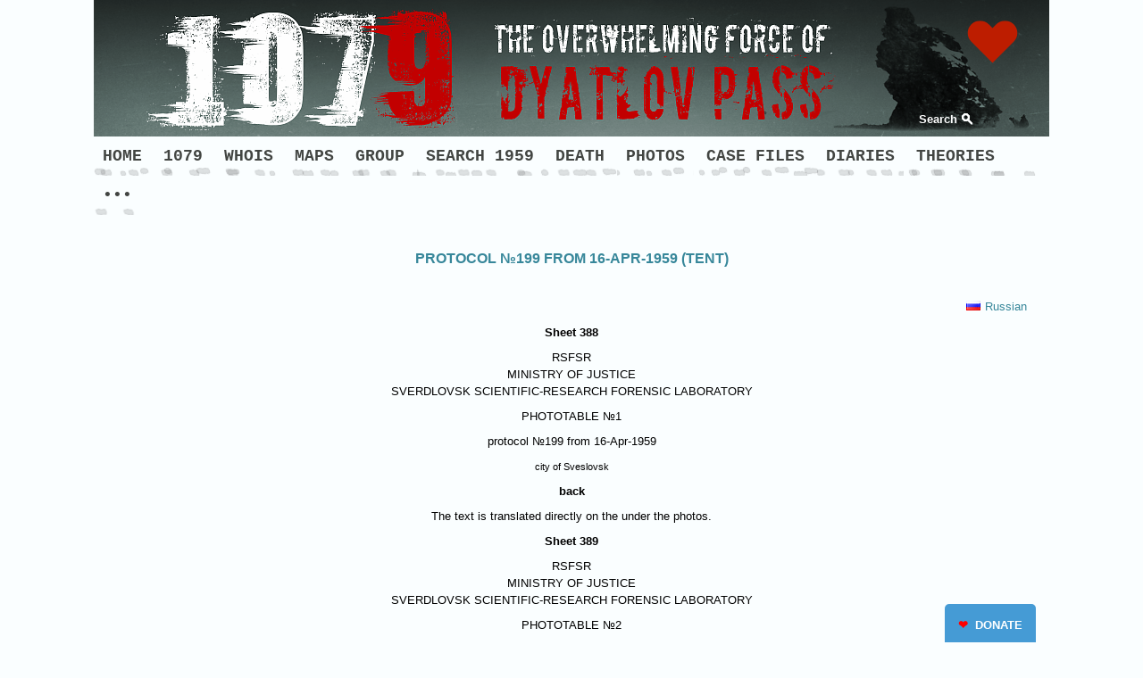

--- FILE ---
content_type: text/html; charset=UTF-8
request_url: https://dyatlovpass.com/case-files-388-392
body_size: 7734
content:
<!DOCTYPE html>
<html>
<head>
<meta http-equiv="Content-Type" content="text/html; charset=utf-8" />
<meta name="language" content="english">
<title>Case files 388-392</title>
<meta name="description" content="Protocol №199 from 16-Apr-1959 (tent)"/>
<meta name="keywords" content="Igor Dyatlov, Dyatlov, Dyatlov Pass, Dyatlov Pass incident, deaths, nine hikers, Ural, Ural Mountains, Kholat Syakhl, Mountain of the Dead, theories, mystery, autopsy, Yuri Doroshenko, Lyudmila Dubinina, Igor Dyatlov, Aleksander Kolevatov, Zinaida Kolmogorova, Yuri Krivonischenko, Rustem Slobodin, NikolayThibeaux-Brignolles, Semyon Zolotaryov, Yuri Yudin, Dyatlov group"/>
<meta name="viewport" content="width=device-width, initial-scale=1">

<meta property="og:type" content="website" />
<meta property="og:site_name" content="Dyatlov Pass" />
<meta property="og:image" content="/resources/340/Dyatlov-pass-case-files-388-02-ogi.jpg" /><meta property="og:title" content="Protocol №199 from 16-Apr-1959 (tent)" />
<meta property="og:description" content="Protocol №199 from 16-Apr-1959 (tent)" />
<meta property="og:url" content= "https://dyatlovpass.com/case-files-388-392" />


<link href="https://dyatlovpass.com/case-files-388-392" rel="canonical" />
<script type="text/javascript" defer src="/js/main.min.js"></script>
<meta name="google-site-verification" content="DHjiDY7ksDdVgraQoL5aM_VBpBUrXz9ySFLm75CBF5E" /><link rel="shortcut icon" href="/resources/340/skull_1.png" type="image/x-icon"/>

<meta property="og:image" content="https://dyatlovpass.com/thumb.php?w=600&h=0&img=%2Fresources%2F340%2FDyatlov-pass-case-files-388-02-ogi.jpg" />
<style type="text/css">
<!--

@media all and (max-width: 530px) {
  .contentleft .currevent, .contentright .currevent{
    margin:10px 0;
  }
}
-->
</style>

<link rel="stylesheet" type="text/css" href="/css/main.min.css" />
<link rel="stylesheet" type="text/css" href="/css/tstyle5.css" />
<!-- link rel="stylesheet" type="text/css" href="/css/tstyle5.css" / -->
<link rel="stylesheet" type="text/css" href="/css/site.css.php?sid=340&tid=5&shid=26" />


<script type='text/javascript' src='//ajax.googleapis.com/ajax/libs/jquery/1.6.4/jquery.min.js?ver=1.6.4'></script>
<script type="text/javascript" src="//code.jquery.com/ui/1.8.13/jquery-ui.min.js"></script>

<meta name="google-site-verification" content="DHjiDY7ksDdVgraQoL5aM_VBpBUrXz9ySFLm75CBF5E" />
<meta name="google-site-verification" content="YO_iU0rasw7PiD__hi2wnDzC8BEuXLrDoka4jXw89fA" />
<link  href="https://fonts.googleapis.com/css?family=Niconne|Open+Sans:300,400,500,600,700,800|Oswald|PT+Sans:400,400i,700,700i|Raleway|Roboto:300,400,500,700|Salsa&amp;subset=cyrillic,cyrillic-ext,latin-ext" rel="stylesheet" type="text/css" />
</head>
<body class="mainpage">

<div class="containall">
<div class="containertop">
<div class="headerimage">
<div class="logocontainer"><p class="html-hide">
<link href="https://fonts.googleapis.com/css?family=Special+Elite" rel="stylesheet" /></p>
<div class="main-custom-header"><a href="/1079" class="header-img"><img src="/resources/340/1079-header.png" alt="" /></a>
<div class="header-search"><a href="/redirect.php?lid=1&amp;pid=12789" target="_blank">Search</a></div>
<div class="donate-heart"><a href="https://www.paypal.com/donate?campaign_id=YV3VWSSNLWMC4" target="_blank">    <svg width="47" height="42" viewBox="0 0 100 100">
<path fill="#bd1d00" d="M92.71,7.27L92.71,7.27c-9.71-9.69-25.46-9.69-35.18,0L50,14.79l-7.54-7.52C32.75-2.42,17-2.42,7.29,7.27v0 c-9.71,9.69-9.71,25.41,0,35.1L50,85l42.71-42.63C102.43,32.68,102.43,16.96,92.71,7.27z"></path>
   <animateTransform 
       attributeName="transform" 
       type="scale" 
       values="1; 1.35; 1.25; 1.35; 1.35; 1.25; 1;" 
       dur="1.5s" 
       repeatCount="indefinite">      
    </animateTransform>
    </svg></a></div>
<p class="html-hide"><style type="text/css">
        .donate-heart {position:absolute;top:30px;right:40px}
    .main-custom-header {position:relative;}
    .main-custom-header .header-img {display:block;}
    .main-custom-header .header-img img {display:block;width:100%;height:auto;max-width:none;}
    .main-custom-header .new-book {position:absolute; top:50%; right:9%; display:block; font-size:16px;}
    @media all and (max-width: 700px){
      .main-custom-header .new-book {font-size: 16px;right:6%;}
    }
    .main-custom-header .header-search {position:absolute; right:7%; bottom:0; padding:10px;}
    .main-custom-header .header-search a {padding-right:18px; color:#ffffff; text-decoration:none; font-weight:bold;font-size: 13px; background:url("/resources/340/Dyatlov-pass-search-icon-white.png") no-repeat 100% 1px;}
    .main-custom-header .header-search a:hover {text-decoration:underline}
    @media all and (max-width:700px) {
    .main-custom-header .header-search {top: 100%;}
    .main-custom-header .header-search a {color:#93A0A9; background-image:url("/resources/340/Dyatlov-pass-search-icon-gray.png")}
    }
    </style></p>
</div></div><div id="usermenu">			<div class="loginmenucontainer">
			<ul class="loginmenu">
<li class="item"><a href="/login">Login</a></li><li class="separator"></li><li class="item"><a href="">Create account</a></li></ul>
</div><!-- loginmenucontainer -->
</div><a href="#mainmenua" onclick="ToggleMenu(this)" id="burgermenu" class="hamburger"><img src="/images/blank.gif"></a>


		<div class="clear"></div>
</div><!-- // header image container -->
<div class="clear"></div>
<a name="mainmenua"></a><div class="mainmenucontainer pageelement"><div class="menucontainer pageelement"><ul class="menu" id="mainmenu0"><li class="item"><a href="/" class="link">HOME</a><ul class="submenu"><li class="subitem"><a href="/hikers" class="sublink">Start from here »</a></li><li class="separator">&middot;</li><li class="subitem"><a href="/redirect.php?pid=12786#table" class="sublink">Reference table</a></li><li class="separator">&middot;</li><li class="subitem"><a href="/redirect.php?pid=12786#timeline" class="sublink">Timeline</a></li><li class="separator">&middot;</li><li class="subitem"><a href="/current-events" class="sublink">Current events</a></li><li class="separator">&middot;</li><li class="subitem"><a href="/updates" target="_blank" class="sublink">Updates</a></li><li class="separator">&middot;</li><li class="subitem"><a href="/articles" class="sublink">Articles</a></li><li class="separator">&middot;</li><li class="subitem last"><a href="https://www.paypal.com/donate?hosted_button_id=GAQ2XTE3AM7DJ" target="_blank" class="sublink">Donate</a></li></ul></li><li class="separator">&middot;</li><li class="item"><a href="/1079" class="link">1079</a></li><li class="separator">&middot;</li><li class="item"><a href="/whois" class="link">WHOIS</a><ul class="submenu"><li class="subitem"><a href="/whois-ru" class="sublink">Кто есть Кто</a></li><li class="separator">&middot;</li><li class="subitem"><a href="/investigators" class="sublink">Investigators</a></li><li class="separator">&middot;</li><li class="subitem"><a href="/people" class="sublink">People</a></li><li class="separator">&middot;</li><li class="subitem last"><a href="/redirect.php?pid=20426#index" class="sublink">Russian abbreviations</a></li></ul></li><li class="separator">&middot;</li><li class="item"><a href="/maps" target="_blank" class="link">MAPS</a></li><li class="separator">&middot;</li><li class="item"><a href="/hikers" class="link">GROUP</a><ul class="submenu"><li class="subitem"><a href="/yuri-doroshenko" class="sublink">Yuri Doroshenko</a></li><li class="separator">&middot;</li><li class="subitem"><a href="/lyudmila-dubinina" class="sublink">Lyudmila Dubinina (Lyuda)</a></li><li class="separator">&middot;</li><li class="subitem"><a href="/igor-dyatlov" class="sublink">Igor Dyatlov</a></li><li class="separator">&middot;</li><li class="subitem"><a href="/aleksander-kolevatov" class="sublink">Aleksander Kolevatov</a></li><li class="separator">&middot;</li><li class="subitem"><a href="/zinaida-kolmogorova" class="sublink">Zinaida Kolmogorova (Zina)</a></li><li class="separator">&middot;</li><li class="subitem"><a href="/yuri-krivonischenko" class="sublink">Yuri Krivonischenko (Georgiy)</a></li><li class="separator">&middot;</li><li class="subitem"><a href="/rustem-slobodin" class="sublink">Rustem Slobodin (Rustik)</a></li><li class="separator">&middot;</li><li class="subitem"><a href="/nikolay-thibeaux-brignolle" class="sublink">Nikolay Thibeaux-Brignolle (Tibo)</a></li><li class="separator">&middot;</li><li class="subitem"><a href="/semyon-zolotaryov" class="sublink">Semyon Zolotaryov (Sasha)</a></li><li class="separator">&middot;</li><li class="subitem"><a href="/yuri-yudin" class="sublink">Yuri Yudin *</a></li><li class="separator">&middot;</li><li class="subitem last"><a href="/dyatlov-group-members-treks" class="sublink">Hiking experience</a></li></ul></li><li class="separator">&middot;</li><li class="item"><a href="/1959-search" target="_blank" class="link">SEARCH 1959</a><ul class="submenu"><li class="subitem"><a href="/rescuers" class="sublink">Rescuers</a></li><li class="separator">&middot;</li><li class="subitem"><a href="/redirect.php?pid=13293#the-tent" class="sublink">The Tent</a></li><li class="separator">&middot;</li><li class="subitem"><a href="/redirect.php?pid=12792#the-cedar" class="sublink">The Cedar</a></li><li class="separator">&middot;</li><li class="subitem"><a href="/labaz" class="sublink">Labaz</a></li><li class="separator">&middot;</li><li class="subitem"><a href="/the-den" class="sublink">The Den</a></li><li class="separator">&middot;</li><li class="subitem"><a href="/ravine" class="sublink">The Ravine</a></li><li class="separator">&middot;</li><li class="subitem last"><a href="/search-photos" class="sublink">Search photos</a></li></ul></li><li class="separator">&middot;</li><li class="item"><a href="/death" class="link">DEATH</a><ul class="submenu"><li class="subitem"><a href="/redirect.php?pid=12792#Doroshenko" class="sublink">Yuri Doroshenko</a></li><li class="separator">&middot;</li><li class="subitem"><a href="/redirect.php?pid=12792#Krivonischenko" class="sublink">Yuri Krivonischenko</a></li><li class="separator">&middot;</li><li class="subitem"><a href="/redirect.php?pid=12792#Dyatlov" class="sublink">Igor Dyatlov</a></li><li class="separator">&middot;</li><li class="subitem"><a href="/redirect.php?pid=12792#Kolmogorova" class="sublink">Zinaida Kolmogorova</a></li><li class="separator">&middot;</li><li class="subitem"><a href="/redirect.php?pid=12792#Slobodin" class="sublink">Rustem Slobodin</a></li><li class="separator">&middot;</li><li class="subitem"><a href="/redirect.php?pid=12792#Dubinina" class="sublink">Lyudmila Dubinina</a></li><li class="separator">&middot;</li><li class="subitem"><a href="/redirect.php?pid=12792#Zolotaryov" class="sublink">Semyon Zolotaryov</a></li><li class="separator">&middot;</li><li class="subitem"><a href="/redirect.php?pid=12792#Kolevatov" class="sublink">Aleksander Kolevatov</a></li><li class="separator">&middot;</li><li class="subitem"><a href="/redirect.php?pid=12792#Thibeaux" class="sublink">Nikolay Thibeaux-Brignolle</a></li><li class="separator">&middot;</li><li class="subitem"><a href="/funerals-1959" class="sublink">Funerals 1959</a></li><li class="separator">&middot;</li><li class="subitem last"><a href="/post-mortem" class="sublink">Post mortem photos 18+</a></li></ul></li><li class="separator">&middot;</li><li class="item"><a href="/trek-photos" class="link">PHOTOS</a><ul class="submenu"><li class="subitem"><a href="/cameras" class="sublink">Cameras</a></li><li class="separator">&middot;</li><li class="subitem"><a href="/camera-krivonischenko" class="sublink">Krivonischenko's camera (films 1 &amp; 6)</a></li><li class="separator">&middot;</li><li class="subitem"><a href="/camera-thibeaux-brignolle" class="sublink">Thibeaux-Brignolle's camera (film 3)</a></li><li class="separator">&middot;</li><li class="subitem"><a href="/camera-slobodin" class="sublink">Slobodin's camera (film 4)</a></li><li class="separator">&middot;</li><li class="subitem"><a href="/camera-dyatlov" class="sublink">Dyatlov's camera</a></li><li class="separator">&middot;</li><li class="subitem"><a href="/camera-unknown" class="sublink">Unknown camera (film 5)</a></li><li class="separator">&middot;</li><li class="subitem"><a href="/loose-photos" class="sublink">Loose photos</a></li><li class="separator">&middot;</li><li class="subitem last"><a href="/camera-zolotaryov" class="sublink">Zolotaryov's camera</a></li></ul></li><li class="separator">&middot;</li><li class="item"><a href="/case-files" class="link">CASE FILES</a><ul class="submenu"><li class="subitem"><a href="/case-files" class="sublink">Case files vol.1</a></li><li class="separator">&middot;</li><li class="subitem"><a href="/case-files-volume-2" class="sublink">Case files vol.2</a></li><li class="separator">&middot;</li><li class="subitem"><a href="/may-1959-radiograms" class="sublink">May 1959 Radiograms</a></li><li class="separator">&middot;</li><li class="subitem"><a href="/special-reports" class="sublink">CPSU special reports</a></li><li class="separator">&middot;</li><li class="subitem"><a href="/instructions-from-air-ortyukov" class="sublink">Instructions from air by Ortyukov</a></li><li class="separator">&middot;</li><li class="subitem"><a href="/maslennikov-notebook" class="sublink">Maslennikov notebook 1</a></li><li class="separator">&middot;</li><li class="subitem"><a href="/maslennikov-notebook-2" class="sublink">Maslennikov notebook 2</a></li><li class="separator">&middot;</li><li class="subitem"><a href="/burmantovo-weather-february-1959" class="sublink">Weather reports</a></li><li class="separator">&middot;</li><li class="subitem"><a href="/grigoriev-1" class="sublink">Grigoriev notebook 1</a></li><li class="separator">&middot;</li><li class="subitem"><a href="/grigoriev-2" class="sublink">Grigoriev notebook 2</a></li><li class="separator">&middot;</li><li class="subitem last"><a href="/grigoriev-3" class="sublink">Grigoriev notebook 3</a></li></ul></li><li class="separator">&middot;</li><li class="item"><a href="/diaries" class="link">DIARIES</a><ul class="submenu"><li class="subitem"><a href="/dyatlov-group-diary" class="sublink">Dyatlov group diary</a></li><li class="separator">&middot;</li><li class="subitem"><a href="/unknown-diary" class="sublink">Unknown diary</a></li><li class="separator">&middot;</li><li class="subitem"><a href="/zinaida-kolmogorova-diary" class="sublink">Zinaida Kolmogorova diary</a></li><li class="separator">&middot;</li><li class="subitem"><a href="/lyudmila-dubinina-diary" class="sublink">Lyuda Dubinina diary</a></li><li class="separator">&middot;</li><li class="subitem"><a href="/rustem-slobodin-diary" class="sublink">Rustem Slobodin diary</a></li><li class="separator">&middot;</li><li class="subitem last"><a href="/yuri-yudin-diary" class="sublink">Yuri Yudin diary</a></li></ul></li><li class="separator">&middot;</li><li class="item"><a href="/theories" class="link">THEORIES</a><ul class="submenu"><li class="subitem last"><a href="/controversy" class="sublink">Controversy (FAQ)</a></li></ul></li><li class="separator">&middot;</li><li class="item last"><a href="/dyatlovmania" class="link">•••</a><ul class="submenu"><li class="subitem"><a href="/dyatlovmania" class="sublink">Dyatlovmania</a></li><li class="separator">&middot;</li><li class="subitem"><a href="/expedition-2025" class="sublink">Expedition 2025 July</a></li><li class="separator">&middot;</li><li class="subitem"><a href="/66-years-anniversary" class="sublink">Expedition 2025 February</a></li><li class="separator">&middot;</li><li class="subitem"><a href="/expedition-2024-2" class="sublink">Expedition 2024</a></li><li class="separator">&middot;</li><li class="subitem"><a href="/expedition-2023" target="_blank" class="sublink">Expedition 2023</a></li><li class="separator">&middot;</li><li class="subitem"><a href="/expedition-2022" target="_blank" class="sublink">Expedition 2022</a></li><li class="separator">&middot;</li><li class="subitem"><a href="/expedition-unknown" class="sublink">Expedition Unknown</a></li><li class="separator">&middot;</li><li class="subitem"><a href="https://forum.dyatlovpass.com" target="_blank" class="sublink">Forum</a></li><li class="separator">&middot;</li><li class="subitem"><a href="https://www.facebook.com/dyatlovpass9/" target="_blank" class="sublink">Facebook</a></li><li class="separator">&middot;</li><li class="subitem"><a href="https://www.youtube.com/dyatlovpass9" target="_blank" class="sublink">YouTube</a></li><li class="separator">&middot;</li><li class="subitem"><a href="/redirect.php?pid=17688#subscribe" class="sublink">Newsletter</a></li><li class="separator">&middot;</li><li class="subitem"><a href="/mansi" class="sublink">Mansi, Mansi, Mansi</a></li><li class="separator">&middot;</li><li class="subitem"><a href="/about" class="sublink">About</a></li><li class="separator">&middot;</li><li class="subitem"><a href="/rip" class="sublink">R.I.P.</a></li><li class="separator">&middot;</li><li class="subitem"><a href="/contact" class="sublink">Contact</a></li><li class="separator">&middot;</li><li class="subitem"><a href="/contemporary-photos" class="sublink">Contemporary photos</a></li><li class="separator">&middot;</li><li class="subitem"><a href="/music" class="sublink">Music</a></li><li class="separator">&middot;</li><li class="subitem"><a href="/vasilii-zyadik" class="sublink">3D model by Vasilii Zyadik</a></li><li class="separator">&middot;</li><li class="subitem"><a href="/in-color" class="sublink">In color</a></li><li class="separator">&middot;</li><li class="subitem"><a href="https://forum.dyatlovpass.com/index.php?topic=78.0" target="_blank" class="sublink">Cedar tree - then and now</a></li><li class="separator">&middot;</li><li class="subitem"><a href="/articles" class="sublink">Articles</a></li><li class="separator">&middot;</li><li class="subitem"><a href="/search" class="sublink">Search</a></li><li class="separator">&middot;</li><li class="subitem last"><a href="https://www.paypal.com/donate?hosted_button_id=GAQ2XTE3AM7DJ" target="_blank" class="sublink">Donate</a></li></ul></li></ul></div></div><div class="clear"></div>	<div class="clear"></div>
</div> 	<div class="containermiddle">
	<div class="containermiddlerow">
		<!--div class="contentleft"></div-->

		<div id="ccontainer" class="contentmain contentmainnoclmns">
<div class="contentheader"><h1 class="pagetitle">Protocol №199 from 16-Apr-1959 (tent)</h1></div><div class="article"><div class="date">04-04-2018</div><div class="langs" style="text-align: right;"><a href="/case-files-388-392-ru?rbid=17747"><img src="/resources/340/flag-RU-icon.png" alt="Dyatlov Pass: Document in Russian" title="Dyatlov Pass: Document in Russian" /><span>Russian</span></a></div> <p style="text-align: center;"><b>Sheet 388</b></p> <p style="text-align: center;">RSFSR<br /> <span style="text-transform:uppercase;">Ministry of Justice<br /> Sverdlovsk Scientific-Research Forensic Laboratory</span></p> <p style="text-align: center;"><span style="text-transform:uppercase;">Phototable №1<br /> </span></p> <p style="text-align: center;">protocol №199 from 16-Apr-1959</p> <p style="text-align: center;"><span style="font-size: 11px;">city of Sveslovsk</span></p> <p style="text-align: center;"><b>back</b></p> <p style="text-align: center;">The text is translated directly on the under the photos.</p> <p style="text-align: center;"><b>Sheet 389</b></p> <p style="text-align: center;">RSFSR<br /> <span style="text-transform:uppercase;">Ministry of Justice<br /> Sverdlovsk Scientific-Research Forensic Laboratory</span></p> <p style="text-align: center;"><span style="text-transform:uppercase;">Phototable №2<br /> </span></p> <p style="text-align: center;">protocol №199 from 16-Apr-1959</p> <p style="text-align: center;"><span style="font-size: 11px;">city of Sveslovsk</span></p> <p style="text-align: center;"><b>back</b></p> <p style="text-align: center;">The text is translated directly on the under the photos.</p> <p style="text-align: center;"><b>Sheet 390</b></p> <p style="text-align: center;">The text is translated directly on the under the photos.</p> <p style="text-align: center;"><b>Sheet 391</b></p> <p style="text-align: center;">The text is translated directly on the under the photos.</p> <p style="text-align: center;"><b>Sheet 392</b></p> <p style="text-align: center;">The text is translated directly on the under the photos.</p> <div class="langs" style="text-align: right;"><a href="/case-files-388-392-ru?rbid=17747"><img src="/resources/340/flag-RU-icon.png" alt="Dyatlov Pass: Document in Russian" title="Dyatlov Pass: Document in Russian" /><span>Russian</span></a></div></div><style>
  .gallery .gallerycell{
  width: 24%;
  margin-right:1%;
  }
  </style><div class="gallery"><div class="gallerycell">
             <a href="/resources/340/gallery/Dyatlov-pass-case-files-388-01_1.jpg" data-id="81132" rel="shadowbox[gallery]"  title="388 - Protocol №199 from 16-Apr-1959" class="thumb">
        			<img src="/resources/340/thumbs/Dyatlov-pass-case-files-388-01_1.jpg" width="350" height="270" alt="388 - Protocol №199 from 16-Apr-1959" title="388 - Protocol №199 from 16-Apr-1959" />
        		</a>
        		<span class="description">388</span>
          </div>
        	<div class="gallerycell">
             <a href="/resources/340/gallery/Dyatlov-pass-case-files-388-02-en.jpg" data-id="81126" rel="shadowbox[gallery]"  title="388 back - Protocol №199 from 16-Apr-1959" class="thumb">
        			<img src="/resources/340/thumbs/Dyatlov-pass-case-files-388-02-en.jpg" width="350" height="270" alt="388 back - Protocol №199 from 16-Apr-1959" title="388 back - Protocol №199 from 16-Apr-1959" />
        		</a>
        		<span class="description">388 back</span>
          </div>
        	<div class="gallerycell">
             <a href="/resources/340/gallery/Dyatlov-pass-case-files-389-01_1.jpg" data-id="81131" rel="shadowbox[gallery]"  title="389 - Protocol №199 from 16-Apr-1959" class="thumb">
        			<img src="/resources/340/thumbs/Dyatlov-pass-case-files-389-01_1.jpg" width="350" height="270" alt="389 - Protocol №199 from 16-Apr-1959" title="389 - Protocol №199 from 16-Apr-1959" />
        		</a>
        		<span class="description">389</span>
          </div>
        	<div class="gallerycell glast">
             <a href="/resources/340/gallery/Dyatlov-pass-case-files-389-02-en.jpg" data-id="81127" rel="shadowbox[gallery]"  title="389 back - Protocol №199 from 16-Apr-1959" class="thumb">
        			<img src="/resources/340/thumbs/Dyatlov-pass-case-files-389-02-en.jpg" width="350" height="270" alt="389 back - Protocol №199 from 16-Apr-1959" title="389 back - Protocol №199 from 16-Apr-1959" />
        		</a>
        		<span class="description">389 back</span>
          </div>
        	<div class="clear"></div><div class="gallerycell">
             <a href="/resources/340/gallery/Dyatlov-pass-case-files-390-en.jpg" data-id="81128" rel="shadowbox[gallery]"  title="390 - Protocol №199 from 16-Apr-1959" class="thumb">
        			<img src="/resources/340/thumbs/Dyatlov-pass-case-files-390-en.jpg" width="350" height="270" alt="390 - Protocol №199 from 16-Apr-1959" title="390 - Protocol №199 from 16-Apr-1959" />
        		</a>
        		<span class="description">390</span>
          </div>
        	<div class="gallerycell">
             <a href="/resources/340/gallery/Dyatlov-pass-case-files-391-en.jpg" data-id="81129" rel="shadowbox[gallery]"  title="391 - Protocol №199 from 16-Apr-1959" class="thumb">
        			<img src="/resources/340/thumbs/Dyatlov-pass-case-files-391-en.jpg" width="350" height="270" alt="391 - Protocol №199 from 16-Apr-1959" title="391 - Protocol №199 from 16-Apr-1959" />
        		</a>
        		<span class="description">391</span>
          </div>
        	<div class="gallerycell">
             <a href="/resources/340/gallery/Dyatlov-pass-case-files-392-en.jpg" data-id="81130" rel="shadowbox[gallery]"  title="392 - Protocol №199 from 16-Apr-1959" class="thumb">
        			<img src="/resources/340/thumbs/Dyatlov-pass-case-files-392-en.jpg" width="350" height="270" alt="392 - Protocol №199 from 16-Apr-1959" title="392 - Protocol №199 from 16-Apr-1959" />
        		</a>
        		<span class="description">392</span>
          </div>
        	<div class="gallerycell glast">
             <a href="/resources/340/gallery/GASO_R-2259_1_659_400_1.jpg" data-id="106348" rel="shadowbox[gallery]"  title="" class="thumb">
        			<img src="/resources/340/thumbs/GASO_R-2259_1_659_400_1.jpg" width="350" height="270" alt="" title="" />
        		</a>
        		<span class="description"></span>
          </div>
        	<div class="clear"></div><div class="gallerycell">
             <a href="/resources/340/gallery/GASO_R-2259_1_660_109_1.jpg" data-id="106349" rel="shadowbox[gallery]"  title="" class="thumb">
        			<img src="/resources/340/thumbs/GASO_R-2259_1_660_109_1.jpg" width="350" height="270" alt="" title="" />
        		</a>
        		<span class="description"></span>
          </div>
        	<div class="gallerycell">
             <a href="/resources/340/gallery/GASO_R-2259_1_660_110_1.jpg" data-id="106350" rel="shadowbox[gallery]"  title="" class="thumb">
        			<img src="/resources/340/thumbs/GASO_R-2259_1_660_110_1.jpg" width="350" height="270" alt="" title="" />
        		</a>
        		<span class="description"></span>
          </div>
        	<div class="clear"></div>
    </div>
    <div class="clear"></div><p>&#160;</p>
<div style="float:left;"><a href="/redirect.php?lid=1&amp;pid=17682" target="_blank"><img src="/resources/340/contact.png" alt="Dyatlov Pass Contact" title="Dyatlov Pass Contact" style="margin-right:5px;margin-top:3px;" /></a></div>
<div style="float:left;"><a href="/redirect.php?lid=1&amp;pid=17682" target="_blank">Contact</a></div>
<div style="float:left;margin-left: 25px;"><a href="/redirect.php?lid=1&amp;pid=19124" target="_blank"><img src="/resources/340/newsletter.png" alt="Dyatlov Pass Newsletter" title="Dyatlov Pass Newsletter" style="margin-right:5px;" /></a></div>
<div style="float:left;"><a href="/redirect.php?lid=1&amp;pid=19124" target="_blank">Newsletter</a></div>
<div style="float:left;margin-left: 25px;"><a href="http://forum.dyatlovpass.com" target="_blank"><img src="/resources/340/forum.png" alt="Dyatlov Pass: Open Discussion" title="Dyatlov Pass: Open Discussion" style="margin-right:5px;margin-top:3px;" /></a></div>
<div><a href="http://forum.dyatlovpass.com" target="_blank">Forum</a></div>

<div class="clear"></div>
<div id="back-to-top"><i class="fa fa-chevron-up" aria-hidden="true"></i></div>
<!--<i class="fa fa-chevron-up" aria-hidden="true"></i>--></div><!-- contentmain -->

		<div class="clear"></div>
		
  </div><!-- containermiddlerow -->
	</div><!-- containermiddle -->
	<div class="clear"></div>
	<div class="containerbottom">
<div class="contentbottom"><div class="footertext"><p><a href="/about" target="_blank">2015 © Teodora Hadjiyska</a> | <a target="_blank" href="http://my.visia.com" class="powered"><span class="text">created with </span> <span class="visiaFont">Visia</span></a></p>  </div></div>  <div class="socialnetworks pageelement">
			<table border="0" cellpadding="0" cellspacing="0">
    <tbody>
        <tr>
            <td></td>
            <td width="40">&#160;</td>
            <td width="131"><span id="siteseal"><script async type="text/javascript" src="https://seal.godaddy.com/getSeal?sealID=AUCaZLoWbvSStzu25Lfgyc0rKxpTAKyGpV8XpPaNhImEdCI3cQMekAbsf6Cu"></script></span></td>
        </tr>
    </tbody>
</table>
<p><style type="text/css">
.donate-link {
z-index: 99;
display: block;
position: fixed;
bottom: -5px;
right: 120px;
background: #459BD5;
border-top: 4px solid #459BD5;
border-top-left-radius: 5px;
border-top-right-radius: 5px;
-webkit-transition: all 0.5s;
-moz-transition: all 0.5s;
-ms-transition: all 0.5s;
-o-transition: all 0.5s;
transition: all 0.5s;
}
.donate-link:hover {bottom: 0;}
.donate-link a {
display: block;
padding: 10px 15px 15px 15px;
font-size: 13px;
line-height: 1em;
color: #ffffff;
font-weight: bold;
text-decoration: none
}
.donate-link a:hover {text-decoration:none;color:white;}

</style></p>
<div class="donate-link"><a href="https://www.paypal.com/donate?campaign_id=YV3VWSSNLWMC4" target="_blank"><span style="color:red;">❤</span> &#160;DONATE</a></div>			<div class="clear"></div>
		</div>
  		<div class="clear"></div>
	</div><!-- containerbottom -->
  <!-- div class="poweredby">
  </div --><!-- //poweredby -->
	<div class="clear"></div>
</div><!-- containall --><!-- Global site tag (gtag.js) - Google Analytics -->
<script async src="https://www.googletagmanager.com/gtag/js?id=G-81PCD2NGYF"></script>
<script>
  window.dataLayer = window.dataLayer || [];
  function gtag(){dataLayer.push(arguments);}
  gtag('js', new Date());
  gtag('config', 'G-81PCD2NGYF');
</script><script src="//use.fontawesome.com/6beef3f530.js"></script>
<script src="//ajax.googleapis.com/ajax/libs/jquery/1.8.3/jquery.min.js"></script>
<script type="text/javascript" src="//code.jquery.com/ui/1.8.13/jquery-ui.min.js"></script>
<script type="text/javascript">
jQuery(document).ready(function($){

 var scrollTrigger = 150, // px
        backToTop = function () {
            var scrollTop = $(window).scrollTop();
            if (scrollTop > scrollTrigger) {
                $('#back-to-top').addClass('show');
            } else {
                $('#back-to-top').removeClass('show');
            }
        };
    backToTop();
    $(window).on('scroll', function () {
        backToTop();
    });
    $('#back-to-top').on('click', function (e) {
        e.preventDefault();
        $('html,body').animate({
            scrollTop: 0
        }, 1000);
    });

   });
</script>



<link rel="stylesheet" type="text/css" href="/css/forms.min.css" />
<!-- link rel="stylesheet" type="text/css" href="/css/cache/site_340_5_26_style.css" / -->
<link rel="stylesheet" type="text/css" href="/css/page.css.php?pid=18455&sid=340&cels=1" />
<link rel="stylesheet" type="text/css" href="/shadowbox/shadowbox.min.css">
<link rel="stylesheet" type="text/css" href="/slidergallery/css/style.min.css" />
<script type="text/javascript" src="/shadowbox/shadowbox.min.js"></script>
<script type="text/javascript" src="/slidergallery/js/jquery.cycle.all.min.js"></script>

<script language="javascript" type="text/javascript" src="/js/main.min.js"></script>


<script type="text/javascript">
function ToggleMenu(el) {
  var cssClass = "menu-opened";
  if (!$('.mainmenucontainer').is(':visible')) {
      $(el).addClass(cssClass);
      $('.mainmenucontainer').addClass(cssClass);
  }
  else {
      $(el).removeClass(cssClass);
      $('.mainmenucontainer').removeClass(cssClass);
  }
  return false;
}
$('body').click(function() {
    if(cartVisible)
      HideCart();
});
$(window).resize(function() {
    if($(window).width() > 700)
      $('.mainmenucontainer').show();
});
$('#cartinfo').click(function(event){
  event.stopPropagation();
});

try{
$( ".dateInput" ).datepicker({dateFormat:'mm-dd-yy',
      showOn: "button",
			buttonImage: "/images/icon_calendar.gif",
			buttonImageOnly: true
});
$('.ui-datepicker-buttonpane').append('<button type="button" class="ui-datepicker-close ui-state-default ui-priority-primary ui-corner-all">Done</button>');
}catch(ex){}

function HasToFlowLeft(el){
	var ret = false;
	var els = $(el).parents('ul');
	for(i = 0; i < els.length; i++){
		if(parseInt($(els[i]).css('left')) < 0){
			ret = true;
			break;
		}
	}
  try{
  	var pos = $(el).parents('li.item').offset();
  	var right = pos.left + $(el).parents('li.item').outerWidth() + $(el).outerWidth();

  	els = $(el).find('ul');
  	for(i = 0; i < els.length; i++)
  		right += $(els[i]).outerWidth();

  	if(right > $(window).width())
  	  ret = true;
	}
  catch(ex){}
	//alert(right+';'+$(window).width())
	return ret;
}

/*
$('.containertop li.item').hover(function(){
  var child = $(this).children('ul');
  if(child){// && (child.css('display') == 'none' || child.css('visibility') == 'hidden')
    var pos = $(this).offset();
    if((child.outerWidth() + pos.left) > $(window).width()){
      child.css('left', ((($(this).outerWidth() - $(child).width())))+'px');
    }
    else if((child.outerWidth() + pos.left + $(this).outerWidth()) <= $(window).width()){
      child.css('left','0px')
    }
  }
});


$('.containertop li > a.sublink').hover(function(e){
  var child = $(this).parent().children('ul');
  var showOnLeft = HasToFlowLeft(child);

  try{
  if(child ){
    var pos = $(this).offset();
    if(showOnLeft || ((child.outerWidth() + $(this).outerWidth() + pos.left) > $(window).width())){
      child.css('left', (((0 - $(child).outerWidth())))+'px');
    }
    else if((child.outerWidth() + pos.left) <= $(window).width()){
      child.css('left',$(this).outerWidth()+'px')
    }
    //alert(child.css('left'))
  }
  }
  catch(ex){}
  e.stopPropagation();
});
*/
$('#emoticons').dialog({autoOpen: false});

jQuery(document).ready(function() {
  
$('table.productslist td.product').each(function(){
  if($(this).parent().is('tr') || $(this).parent().is('table')) {
    $(this).unwrap();
  }
});
 });


</script>
<script src='https://www.google.com/recaptcha/api.js'></script>
<script>
$(function(){
    $('.mainmenucontainer ul.menu li.item').each(function(index, el){
        var subItems = $(el).find('ul.submenu li>ul.submenu');
        if (subItems.length > 0) {
            var w = 0;
            var pageWidth = $('body').width();
            var elLeft = $(el).position().left;
            w += 200 * (subItems.length + 1);
            if ((elLeft + w) > pageWidth) {
                $(el).addClass('leftmost');
            }

        }
    });
    try{
        Shadowbox.init({slideshowDelay: 6,counterType:'skip',counterLimit:20,animate:true,continuous:true});
    } 
    catch(e){
        console.log(e);
    }
});
</script>
<script>
function WindowInfo() {
  var v=window,d=document;
  this.onResize = function(){
    var w = v.innerWidth ? v.innerWidth : d.documentElement.clientWidth;
      var h = v.innerHeight ? v.innerHeight : d.documentElement.clientHeight;
      var s = d.getElementById('WSzPlgIn');
      var ss;
      if (!s) {
          s = d.createElement('div');
          s.id = 'WSzPlgIn';
          d.body.appendChild(s);
          s.onclick = function() {
              s.parentNode.removeChild(s)
          };
          ss = s.style;
          ss.position = 'fixed';
          ss.zIndex = 1000;
          ss.top = 0;
          ss.left = 0;
          ss.backgroundColor = 'black';
          ss.opacity = '.5';
          ss.color = 'white';
          ss.fontFamily = 'Arial';
          ss.fontSize = '10pt';
          ss.padding = '5px';
          ss.textAlign = 'right';
      }
      s.innerHTML = 'w ' + w + '<br />h ' + h;
  };
  v.onresize = this.onResize;
  this.onResize();
}

</script>
</body>
</html>


--- FILE ---
content_type: application/javascript
request_url: https://dyatlovpass.com/js/main.min.js
body_size: 1983
content:

function ShowPopupImage(a){window.open("/image.php?f="+encodeURIComponent(a.href)+"&t="+encodeURIComponent(a.title),"","status=0,menubar=0,toolbar=0,scrollbars=1");return false}var pageLoaded=false;function loadMoreTextOnScroll(){if($("#loadmoreScript").length>0){$(window).scroll(function(){if(!pageLoaded&&$(window).scrollTop()>($(document).height()-$(window).height()-200)){pageLoaded=true;var c=(top.location.href.indexOf("?")==-1?"?":"&")+"loadRest=1";var a=top.location.href+c;if(top.location.href.indexOf("#")>-1){a=top.location.href.replace("#",c+"#")}console.log("scroll bottom "+a);$.get(a,function(d){$("#loadmoreScript").first().after(d)})}})}}function addFullPageLoadParam(){$("a").not("#burgermenu").each(function(){if(this.hash&&this.href.indexOf("flp=1")===-1){if(this.href.indexOf("?")===-1){this.href=this.href.replace("#","?flp=1#")}else{this.href=this.href.replace("#","&flp=1#")}}})}addFullPageLoadParam();function insertAtCaret(d,m,l){l="smiley";var e=(navigator.userAgent.toLowerCase().indexOf("gecko")!=-1)?true:false;var j=new RegExp("[\n]","gi");var h=document.getElementById(d);if(e){objectValue=h.value;objectValueStart=objectValue.substring(0,h.selectionStart);objectValueEnd=objectValue.substring(h.selectionEnd,h.textLength);objectSelected=objectValue.substring(h.selectionStart,h.selectionEnd);if(l){h.value=objectValueStart+" "+m+objectSelected+objectValueEnd}else{h.value=objectValueStart+"["+m+"]"+objectSelected+"[/"+m+"]"+objectValueEnd}h.focus();if(l){h.setSelectionRange(objectValueStart.length+m.length+2,objectValueStart.length+m.length+1)}else{h.setSelectionRange(objectValueStart.length+m.length+2,objectValueStart.length+m.length+2)}}else{var k=document.selection.createRange().text;if(k.length>0){var c=document.selection.createRange();if(l){c.text=" "+m}else{c.text="["+m+"]"+k+"[/"+m+"]"}c.collapse();c.select()}else{h.focus(h.caretPos);h.focus(h.value.length);h.caretPos=document.selection.createRange().duplicate();var g="%~%";var o=h.value;h.caretPos.text=g;var f=h.value.search(g);if(l){h.value=o.substr(0,f)+" "+m+o.substr(f,h.value.length)}else{h.value=o.substr(0,f)+"["+m+"][/"+m+"]"+o.substr(f,h.value.length)}var a=0;for(n=0;n<f;n++){if(j.test(h.value.substr(n,2))==true){a++}}if(l){pos=f+1+m.length-a}else{pos=f+2+m.length-a}var a=h.createTextRange();a.moveStart("character",pos);a.collapse();a.select()}}}function getAjaxObject(){if(typeof XMLHttpRequest!="undefined"){return new XMLHttpRequest()}try{return new ActiveXObject("Msxml2.XMLHTTP")}catch(a){try{return new ActiveXObject("Microsoft.XMLHTTP")}catch(a){}}return false}function SilentGet(c){var a=getAjaxObject();a.open("GET",c,true);a.send()}function OpenCalendar(a,c){w=window.open("/calendar.php?formName="+a+"&fieldName="+c+"&date="+document.forms[a].elements[c].value,"","toolbar=0,menubar=0,width=160,height=90")}function SetDateField(c,e,a){var d=document.forms[c];if(d&&d.elements[e]){if(a!=null){d.elements[e].value=(a.getMonth()+1)+"-"+a.getDate()+"-"+a.getFullYear()}else{d.elements[e].value=""}}}var showInfoStarted=false;var keepFromLoop=0;function findPosY(c){var a=0;if(c.offsetParent){while(1){a+=c.offsetTop;if(!c.offsetParent){break}c=c.offsetParent}}else{if(c.y){a+=c.y}}return a}var cartVisible=false;function ShowCartInfo(a,c){target=(c.target?c.target:c.srcElement);y=findPosY(target)+20;b=document.getElementById("maincontainer");el=document.getElementById(a);x=b.offsetLeft+b.clientWidth-el.clientWidth;el.style.top=y+"px";el.style.left=(x-1)+"px";el.style.visibility="visible";if(!showInfoStarted){showInfoStarted=true;keepFromLoop=0;ShowHideInfoAnimation(a,0,el.clientWidth+2,0,el.clientWidth,-4,0)}cartVisible=true}function T2ShowCartInfo(a,c){target=(c.target?c.target:c.srcElement);y=findPosY(target)+20;b=document.getElementById("cartinfocontainer");el=document.getElementById(a);x=b.offsetLeft+b.clientWidth-el.clientWidth;el.style.visibility="visible";if(!showInfoStarted){showInfoStarted=true;keepFromLoop=0;ShowHideInfoAnimation(a,0,el.clientWidth+2,0,el.clientWidth,-4,0)}cartVisible=true}function HideCartInfo(){if(!showInfoStarted){showInfoStarted=true;el=document.getElementById("cartinfo");ShowHideInfoAnimation("cartinfo",0,el.clientWidth,el.clientHeight,0,6,0)}cartVisible=false}function ShowHideInfoAnimation(d,e,h,a,c,g,f){el=document.getElementById(d);lEnd=false;bEnd=false;if(g<0){if(c<=el.clientWidth&&c>=0){c+=g}else{lEnd=true}if(a<=el.clientHeight&&a>=0){a+=(g*-1)}else{bEnd=true}}else{if(g>0){if(c<=el.clientWidth&&c>=0){c+=g}else{lEnd=true}if(a<=el.clientHeight&&a>=0){a+=(g*-1)}else{bEnd=true}}else{if(h<=el.clientWidth&&h>0){h+=f}if(a<=el.clientHeight&&a>0){a+=f}}}el.style.clip="rect("+e+"px,"+h+"px,"+a+"px,"+c+"px)";keepFromLoop++;if(keepFromLoop<1000&&(!lEnd||!bEnd)){setTimeout("ShowHideInfoAnimation('"+d+"', "+e+","+h+","+a+","+c+","+g+","+f+")",10)}else{showInfoStarted=false;keepFromLoop=0}}function FormatPrice(a){a=Math.round(a*100);a=a/100;tmp=a.toString().indexOf(".");if(tmp>0){start=a.toString().substr(0,tmp);end=a.toString().substr(tmp+1);end=end.toString();if(end.length<2){end+="0"}else{if(end.length>2){end=end.substr(0,2)}}a=start+"."+end}return a}var cartVisible=false;function ToggleCartWin(){if(cartVisible){HideCart()}else{ShowCart()}}function ShowCart(){$("#cartinfo").css("visibility","visible");$("#cartinfo").animate({opacity:1},1000);cartVisible=true}function HideCart(){$("#cartinfo").animate({opacity:0},1000,function(){$("#cartinfo").css("visibility","hidden")});cartVisible=false};